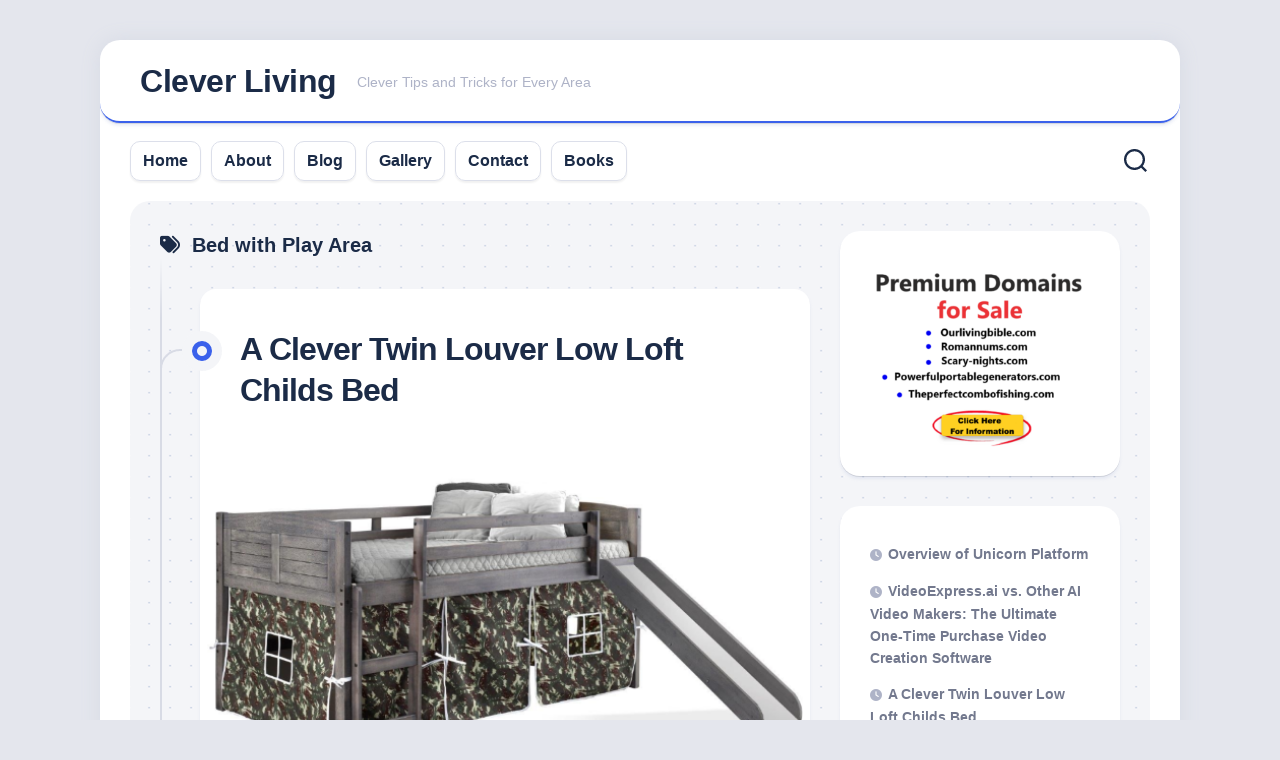

--- FILE ---
content_type: text/html; charset=utf-8
request_url: https://www.google.com/recaptcha/api2/aframe
body_size: 267
content:
<!DOCTYPE HTML><html><head><meta http-equiv="content-type" content="text/html; charset=UTF-8"></head><body><script nonce="-w8Z7kF8hGl0LRp7lgsx5g">/** Anti-fraud and anti-abuse applications only. See google.com/recaptcha */ try{var clients={'sodar':'https://pagead2.googlesyndication.com/pagead/sodar?'};window.addEventListener("message",function(a){try{if(a.source===window.parent){var b=JSON.parse(a.data);var c=clients[b['id']];if(c){var d=document.createElement('img');d.src=c+b['params']+'&rc='+(localStorage.getItem("rc::a")?sessionStorage.getItem("rc::b"):"");window.document.body.appendChild(d);sessionStorage.setItem("rc::e",parseInt(sessionStorage.getItem("rc::e")||0)+1);localStorage.setItem("rc::h",'1768706167589');}}}catch(b){}});window.parent.postMessage("_grecaptcha_ready", "*");}catch(b){}</script></body></html>